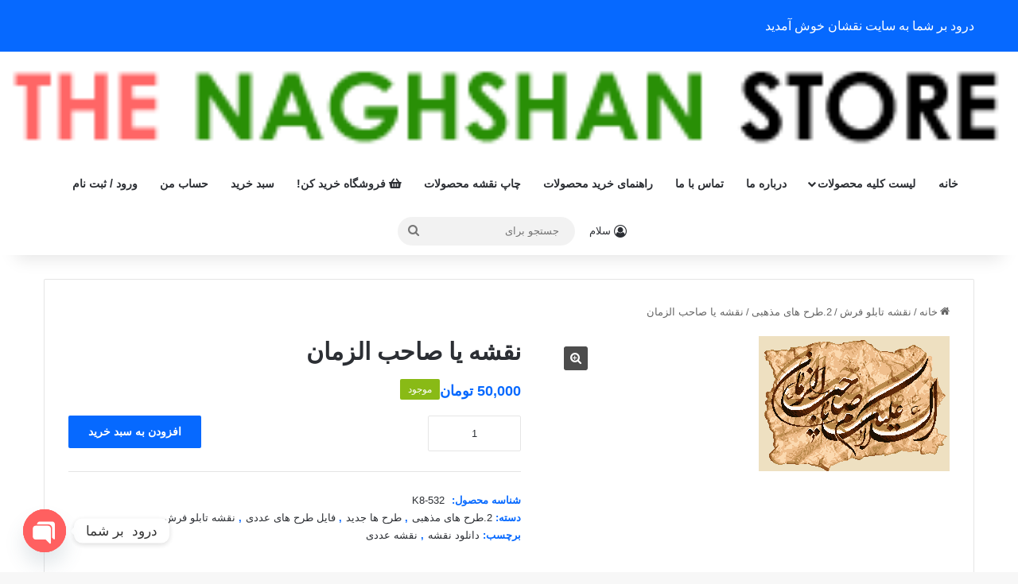

--- FILE ---
content_type: text/css; charset=UTF-8
request_url: https://naghshan.ir/wp-content/plugins/product-specifications/assets/frontend.css?ver=e74340209d6905fff55c
body_size: -23
content:
.dwspecs-product-table .dwspecs-product-table-group{margin-bottom:20px}.dwspecs-product-table .dwspecs-product-table-group .group-title{color:#2196f3;font-size:1.25rem;font-weight:700;margin-bottom:12px}.dwspecs-product-table table{border-collapse:separate;border-spacing:0;margin:0;width:100%}.dwspecs-product-table table tr td,.dwspecs-product-table table tr th{background-color:#f7f7f7;border-bottom:1px solid #fff;color:#4b4b4b;font-size:1.083333333333333rem;font-weight:400;padding:1rem 1.25rem;vertical-align:middle}.dwspecs-product-table table tr td:first-child,.dwspecs-product-table table tr th:first-child{background-color:#f0f0f0;width:25%}.dwspecs-product-table table tr td svg,.dwspecs-product-table table tr th svg{display:inline-block;height:1em;vertical-align:middle;width:1em}.dwspecs-product-table table tr td.yes svg,.dwspecs-product-table table tr th.yes svg{fill:#4db051}.dwspecs-product-table table tr td.no svg,.dwspecs-product-table table tr th.no svg{fill:#ff6a6c}
